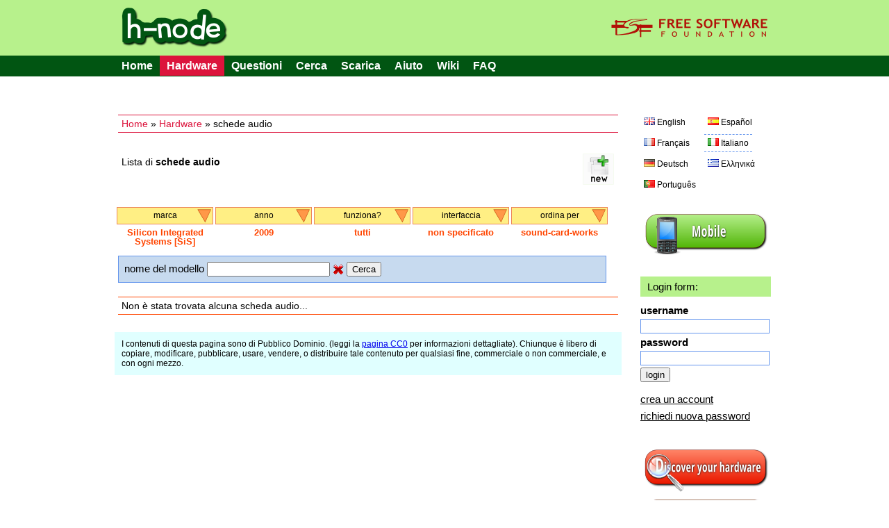

--- FILE ---
content_type: text/html; charset=UTF-8
request_url: https://h-node.org/soundcards/catalogue/it/1/1/Silicon-Integrated-Systems-SiS/2009/undef/not-specified/sound-card-works/undef
body_size: 5914
content:
<!DOCTYPE HTML PUBLIC "-//W3C//DTD HTML 4.01 Transitional//EN" "http://www.w3.org/TR/html4/loose.dtd">
<html>
<head>

	<title>soundcards - h-node.org</title>
	<meta http-equiv="Content-Type" content="text/html; charset=UTF-8"/>
	<meta name="description" content="free software project with the aim of collecting information about the hardware that works with a fully free operating system" />
	<meta name="keywords" content="hardware database, free software, GNU/Linux distribution, wiki, users freedom" />
	<link rel="stylesheet" type="text/css" href="/Public/Css/main.css">
	<link rel="Shortcut Icon" href="/Public/Img/tab_icon_2.ico" type="image/x-icon">

	<!--[if IE 7]>
    <link rel="stylesheet" type="text/css" href="/Public/Css/explorer7.css">
	<![endif]-->

	<script type="text/javascript" src="/Public/Js/jquery/jquery-1.7.1.min.js"></script>
	<script type="text/javascript" src="/Public/Js/functions.js"></script>

	<!--markitup-->
	<script type="text/javascript" src="/Public/Js/markitup/jquery.markitup.js"></script>
	<script type="text/javascript" src="/Public/Js/markitup/sets/bbcode/set.js"></script>

	<!-- markItUp! skin -->
	<link rel="stylesheet" type="text/css" href="/Public/Js/markitup/skins/simple/style.css" />
	<!--  markItUp! toolbar skin -->
	<link rel="stylesheet" type="text/css" href="/Public/Js/markitup/sets/bbcode/style.css" />

	<!-- 	jQuery ui -->
	<link rel="stylesheet" href="/Public/Js/jquery/ui/css/excite-bike/jquery-ui-1.8.14.custom.css" rel="stylesheet" />
	<script type="text/javascript" src="/Public/Js/jquery/ui/js/jquery-ui-1.8.21.custom.js"></script>

	<script type="text/javascript">
	/*    
	@licstart  The following is the entire license notice for the 
	JavaScript code in this page.

	h-source, a web software to build a community of people that want to share their hardware information.
	Copyright (C) 2010  Antonio Gallo (h-source-copyright.txt)

	This file is part of h-source

	h-source is free software: you can redistribute it and/or modify
	it under the terms of the GNU General Public License as published by
	the Free Software Foundation, either version 3 of the License, or
	(at your option) any later version.

	h-source is distributed in the hope that it will be useful,
	but WITHOUT ANY WARRANTY; without even the implied warranty of
	MERCHANTABILITY or FITNESS FOR A PARTICULAR PURPOSE.  See the
	GNU General Public License for more details.

	You should have received a copy of the GNU General Public License
	along with h-source.  If not, see <http://www.gnu.org/licenses/>.   

	@licend  The above is the entire license notice
	for the JavaScript code in this page.
	*/
	</script>
	
	<script type="text/javascript">

		var base_url = "";
		var curr_lang = "it";
		var csrf_token = "token";

		$(document).ready(function() {

			animateTabs(curr_lang);

		});

	</script>
	
</head>
<body>


<div id="external_header">
	<div id="header">
		<img style="float:left;" src="/Public/Img/title.png">
		<a href="http://www.fsf.org"><img style="float:right;" src="/Public/Img/fsf_logo.png"></a>
	</div>
</div>

<div id="top_menu_external">
	<div id="top_menu">
		<ul>
			<li><a href="/home/index/it">Home</a></li><li class='currentitem ui-btn-active'><a href="/hardware/catalogue/it">Hardware</a></li><li><a href="/issues/viewall/it/1/token">Questioni</a></li><li><a href="/search/form/it">Cerca</a></li><li><a href="/download/index/it">Scarica</a></li><li ><a  href='/help/page/it/Help'>Aiuto</a></li><li><a href="/wiki/page/it/Main-Page">Wiki</a></li><li ><a  href='/faq/page/it/FAQ'>FAQ</a></li>		</ul>
	</div>
</div>
	
<div id="container">


	<div id="left">
	
		<div class="position_tree_box">
			<a href="/home/index/it">Home</a> &raquo; <a href="/hardware/catalogue/it">Hardware</a> &raquo; schede audio		</div>
	
				
			<div class="notebook_view_title">
				Lista di <b>schede audio</b>
			</div>
		
			<div class="notebook_insert_link">
				<a title="Insert a new scheda audio" href="/soundcards/insert/it/token/1/1/Silicon-Integrated-Systems-SiS/2009/undef/not-specified/sound-card-works/undef"><img class="top_left_images" src="/Public/Img/new-60.png"></a>
			</div>

					
		

		<div class="viewall_popup_menu_box_external">
			<div class="viewall_popup_menu_box">
				<ul onMouseOver='DisplayTag(this,"block");' onMouseOut='DisplayTag(this,"none");' id='menuBlock'><li class='innerItem'>marca<ul class='innerList'>
<li><a href='http://h-node.org/soundcards/catalogue/it/1/1/Advanced-Micro-Devices-AMD/2009/undef/not-specified/sound-card-works/undef'>Advanced-Micro-Devices-AMD</a></li>
<li><a href='http://h-node.org/soundcards/catalogue/it/1/1/Advanced-Micro-Devices-AMD-nee-ATI/2009/undef/not-specified/sound-card-works/undef'>Advanced-Micro-Devices-AMD-nee-ATI</a></li>
<li><a href='http://h-node.org/soundcards/catalogue/it/1/1/Advanced-Micro-Devices-Inc.-AMD/2009/undef/not-specified/sound-card-works/undef'>Advanced Micro Devices, Inc. [AMD]</a></li>
<li><a href='http://h-node.org/soundcards/catalogue/it/1/1/Advanced-Micro-Devices-Inc.-AMD-ATI/2009/undef/not-specified/sound-card-works/undef'>Advanced Micro Devices, Inc. [AMD/ATI]</a></li>
<li><a href='http://h-node.org/soundcards/catalogue/it/1/1/AKAI--Professional-M.I.-Corp./2009/undef/not-specified/sound-card-works/undef'>AKAI  Professional M.I. Corp.</a></li>
<li><a href='http://h-node.org/soundcards/catalogue/it/1/1/ALi-Corporation/2009/undef/not-specified/sound-card-works/undef'>ALi-Corporation</a></li>
<li><a href='http://h-node.org/soundcards/catalogue/it/1/1/ASUSTeK-Computer-Inc./2009/undef/not-specified/sound-card-works/undef'>ASUSTeK Computer Inc.</a></li>
<li><a href='http://h-node.org/soundcards/catalogue/it/1/1/Aztech-System-Ltd/2009/undef/not-specified/sound-card-works/undef'>Aztech System Ltd</a></li>
<li><a href='http://h-node.org/soundcards/catalogue/it/1/1/BEHRINGER-International-GmbH/2009/undef/not-specified/sound-card-works/undef'>BEHRINGER International GmbH</a></li>
<li><a href='http://h-node.org/soundcards/catalogue/it/1/1/C-Media-Electronics-Inc/2009/undef/not-specified/sound-card-works/undef'>C-Media Electronics Inc</a></li>
<li><a href='http://h-node.org/soundcards/catalogue/it/1/1/C-Media-Electronics-Inc./2009/undef/not-specified/sound-card-works/undef'>C-Media Electronics, Inc.</a></li>
<li><a href='http://h-node.org/soundcards/catalogue/it/1/1/Cirrus-Logic/2009/undef/not-specified/sound-card-works/undef'>Cirrus Logic</a></li>
<li><a href='http://h-node.org/soundcards/catalogue/it/1/1/Conexant-Systems-Inc./2009/undef/not-specified/sound-card-works/undef'>Conexant Systems, Inc.</a></li>
<li><a href='http://h-node.org/soundcards/catalogue/it/1/1/Creative-Labs/2009/undef/not-specified/sound-card-works/undef'>Creative Labs</a></li>
<li><a href='http://h-node.org/soundcards/catalogue/it/1/1/Creative-Technology-Ltd/2009/undef/not-specified/sound-card-works/undef'>Creative Technology, Ltd</a></li>
<li><a href='http://h-node.org/soundcards/catalogue/it/1/1/Digidesign/2009/undef/not-specified/sound-card-works/undef'>Digidesign</a></li>
<li><a href='http://h-node.org/soundcards/catalogue/it/1/1/Ensoniq/2009/undef/not-specified/sound-card-works/undef'>Ensoniq</a></li>
<li><a href='http://h-node.org/soundcards/catalogue/it/1/1/ESS-Technology/2009/undef/not-specified/sound-card-works/undef'>ESS Technology</a></li>
<li><a href='http://h-node.org/soundcards/catalogue/it/1/1/Gigabyte-Technology-Co.-Ltd/2009/undef/not-specified/sound-card-works/undef'>Gigabyte Technology Co., Ltd</a></li>
<li><a href='http://h-node.org/soundcards/catalogue/it/1/1/GN-Netcom/2009/undef/not-specified/sound-card-works/undef'>GN Netcom</a></li>
<li><a href='http://h-node.org/soundcards/catalogue/it/1/1/Hewlett-Packard-Company/2009/undef/not-specified/sound-card-works/undef'>Hewlett-Packard Company</a></li>
<li><a href='http://h-node.org/soundcards/catalogue/it/1/1/Intel/2009/undef/not-specified/sound-card-works/undef'>Intel</a></li>
<li><a href='http://h-node.org/soundcards/catalogue/it/1/1/Intel-Corporation/2009/undef/not-specified/sound-card-works/undef'>Intel Corporation</a></li>
<li><a href='http://h-node.org/soundcards/catalogue/it/1/1/JMTek-LLC./2009/undef/not-specified/sound-card-works/undef'>JMTek, LLC.</a></li>
<li><a href='http://h-node.org/soundcards/catalogue/it/1/1/Logitech-Inc./2009/undef/not-specified/sound-card-works/undef'>Logitech, Inc.</a></li>
<li><a href='http://h-node.org/soundcards/catalogue/it/1/1/M-Audio/2009/undef/not-specified/sound-card-works/undef'>M-Audio</a></li>
<li><a href='http://h-node.org/soundcards/catalogue/it/1/1/NVIDIA/2009/undef/not-specified/sound-card-works/undef'>NVIDIA</a></li>
<li><a href='http://h-node.org/soundcards/catalogue/it/1/1/NVIDIA-Corporation/2009/undef/not-specified/sound-card-works/undef'>NVIDIA Corporation</a></li>
<li><a href='http://h-node.org/soundcards/catalogue/it/1/1/Plantronics-Inc./2009/undef/not-specified/sound-card-works/undef'>Plantronics, Inc.</a></li>
<li><a href='http://h-node.org/soundcards/catalogue/it/1/1/Roland-Corp./2009/undef/not-specified/sound-card-works/undef'>Roland Corp.</a></li>
<li><a href='http://h-node.org/soundcards/catalogue/it/1/1/Samson-Technologies-Corp./2009/undef/not-specified/sound-card-works/undef'>Samson Technologies Corp.</a></li>
<li><a href='http://h-node.org/soundcards/catalogue/it/1/1/Silicon-Integrated-Systems-SiS/2009/undef/not-specified/sound-card-works/undef'>Silicon Integrated Systems [SiS]</a></li>
<li><a href='http://h-node.org/soundcards/catalogue/it/1/1/TerraTec-Electronic-GmbH/2009/undef/not-specified/sound-card-works/undef'>TERRATEC Electronic GmbH</a></li>
<li><a href='http://h-node.org/soundcards/catalogue/it/1/1/Texas-Instruments/2009/undef/not-specified/sound-card-works/undef'>Texas Instruments</a></li>
<li><a href='http://h-node.org/soundcards/catalogue/it/1/1/Texas-Instruments-Inc./2009/undef/not-specified/sound-card-works/undef'>Texas Instruments, Inc.</a></li>
<li><a href='http://h-node.org/soundcards/catalogue/it/1/1/Thesycon-Systemsoftware---Consulting-GmbH/2009/undef/not-specified/sound-card-works/undef'>Thesycon Systemsoftware & Consulting GmbH</a></li>
<li><a href='http://h-node.org/soundcards/catalogue/it/1/1/ULi-Electronics-Inc./2009/undef/not-specified/sound-card-works/undef'>ULi Electronics Inc.</a></li>
<li><a href='http://h-node.org/soundcards/catalogue/it/1/1/VIA-Technologies-Inc/2009/undef/not-specified/sound-card-works/undef'>VIA-Technologies-Inc</a></li>
<li><a href='http://h-node.org/soundcards/catalogue/it/1/1/VIA-Technologies-Inc./2009/undef/not-specified/sound-card-works/undef'>VIA Technologies, Inc.</a></li>
<li><a href='http://h-node.org/soundcards/catalogue/it/1/1/Yamaha-Corporation/2009/undef/not-specified/sound-card-works/undef'>Yamaha Corporation</a></li>
<li><a href='http://h-node.org/soundcards/catalogue/it/1/1/undef/2009/undef/not-specified/sound-card-works/undef'>Tutti</a></li>
</ul>
</li>
</ul>
<ul onMouseOver='DisplayTag(this,"block");' onMouseOut='DisplayTag(this,"none");' id='menuBlock'><li class='innerItem'>anno<ul class='innerList'>
<li><a href='http://h-node.org/soundcards/catalogue/it/1/1/Silicon-Integrated-Systems-SiS/1995/undef/not-specified/sound-card-works/undef'>1995</a></li>
<li><a href='http://h-node.org/soundcards/catalogue/it/1/1/Silicon-Integrated-Systems-SiS/1996/undef/not-specified/sound-card-works/undef'>1996</a></li>
<li><a href='http://h-node.org/soundcards/catalogue/it/1/1/Silicon-Integrated-Systems-SiS/1997/undef/not-specified/sound-card-works/undef'>1997</a></li>
<li><a href='http://h-node.org/soundcards/catalogue/it/1/1/Silicon-Integrated-Systems-SiS/1999/undef/not-specified/sound-card-works/undef'>1999</a></li>
<li><a href='http://h-node.org/soundcards/catalogue/it/1/1/Silicon-Integrated-Systems-SiS/2001/undef/not-specified/sound-card-works/undef'>2001</a></li>
<li><a href='http://h-node.org/soundcards/catalogue/it/1/1/Silicon-Integrated-Systems-SiS/2002/undef/not-specified/sound-card-works/undef'>2002</a></li>
<li><a href='http://h-node.org/soundcards/catalogue/it/1/1/Silicon-Integrated-Systems-SiS/2004/undef/not-specified/sound-card-works/undef'>2004</a></li>
<li><a href='http://h-node.org/soundcards/catalogue/it/1/1/Silicon-Integrated-Systems-SiS/2005/undef/not-specified/sound-card-works/undef'>2005</a></li>
<li><a href='http://h-node.org/soundcards/catalogue/it/1/1/Silicon-Integrated-Systems-SiS/2006/undef/not-specified/sound-card-works/undef'>2006</a></li>
<li><a href='http://h-node.org/soundcards/catalogue/it/1/1/Silicon-Integrated-Systems-SiS/2007/undef/not-specified/sound-card-works/undef'>2007</a></li>
<li><a href='http://h-node.org/soundcards/catalogue/it/1/1/Silicon-Integrated-Systems-SiS/2008/undef/not-specified/sound-card-works/undef'>2008</a></li>
<li><a href='http://h-node.org/soundcards/catalogue/it/1/1/Silicon-Integrated-Systems-SiS/2009/undef/not-specified/sound-card-works/undef'>2009</a></li>
<li><a href='http://h-node.org/soundcards/catalogue/it/1/1/Silicon-Integrated-Systems-SiS/2010/undef/not-specified/sound-card-works/undef'>2010</a></li>
<li><a href='http://h-node.org/soundcards/catalogue/it/1/1/Silicon-Integrated-Systems-SiS/2011/undef/not-specified/sound-card-works/undef'>2011</a></li>
<li><a href='http://h-node.org/soundcards/catalogue/it/1/1/Silicon-Integrated-Systems-SiS/2012/undef/not-specified/sound-card-works/undef'>2012</a></li>
<li><a href='http://h-node.org/soundcards/catalogue/it/1/1/Silicon-Integrated-Systems-SiS/2013/undef/not-specified/sound-card-works/undef'>2013</a></li>
<li><a href='http://h-node.org/soundcards/catalogue/it/1/1/Silicon-Integrated-Systems-SiS/2014/undef/not-specified/sound-card-works/undef'>2014</a></li>
<li><a href='http://h-node.org/soundcards/catalogue/it/1/1/Silicon-Integrated-Systems-SiS/2015/undef/not-specified/sound-card-works/undef'>2015</a></li>
<li><a href='http://h-node.org/soundcards/catalogue/it/1/1/Silicon-Integrated-Systems-SiS/2016/undef/not-specified/sound-card-works/undef'>2016</a></li>
<li><a href='http://h-node.org/soundcards/catalogue/it/1/1/Silicon-Integrated-Systems-SiS/2017/undef/not-specified/sound-card-works/undef'>2017</a></li>
<li><a href='http://h-node.org/soundcards/catalogue/it/1/1/Silicon-Integrated-Systems-SiS/2018/undef/not-specified/sound-card-works/undef'>2018</a></li>
<li><a href='http://h-node.org/soundcards/catalogue/it/1/1/Silicon-Integrated-Systems-SiS/2019/undef/not-specified/sound-card-works/undef'>2019</a></li>
<li><a href='http://h-node.org/soundcards/catalogue/it/1/1/Silicon-Integrated-Systems-SiS/2020/undef/not-specified/sound-card-works/undef'>2020</a></li>
<li><a href='http://h-node.org/soundcards/catalogue/it/1/1/Silicon-Integrated-Systems-SiS/2022/undef/not-specified/sound-card-works/undef'>2022</a></li>
<li><a href='http://h-node.org/soundcards/catalogue/it/1/1/Silicon-Integrated-Systems-SiS/2023/undef/not-specified/sound-card-works/undef'>2023</a></li>
<li><a href='http://h-node.org/soundcards/catalogue/it/1/1/Silicon-Integrated-Systems-SiS/2024/undef/not-specified/sound-card-works/undef'>2024</a></li>
<li><a href='http://h-node.org/soundcards/catalogue/it/1/1/Silicon-Integrated-Systems-SiS/not-specified/undef/not-specified/sound-card-works/undef'>non specificato</a></li>
<li><a href='http://h-node.org/soundcards/catalogue/it/1/1/Silicon-Integrated-Systems-SiS/undef/undef/not-specified/sound-card-works/undef'>Tutti</a></li>
</ul>
</li>
</ul>
<ul onMouseOver='DisplayTag(this,"block");' onMouseOut='DisplayTag(this,"none");' id='menuBlock'><li class='innerItem'>funziona?<ul class='innerList'>
<li><a href='http://h-node.org/soundcards/catalogue/it/1/1/Silicon-Integrated-Systems-SiS/2009/no/not-specified/sound-card-works/undef'>no</a></li>
<li><a href='http://h-node.org/soundcards/catalogue/it/1/1/Silicon-Integrated-Systems-SiS/2009/yes/not-specified/sound-card-works/undef'>sì</a></li>
<li><a href='http://h-node.org/soundcards/catalogue/it/1/1/Silicon-Integrated-Systems-SiS/2009/undef/not-specified/sound-card-works/undef'>Tutti</a></li>
</ul>
</li>
</ul>
<ul onMouseOver='DisplayTag(this,"block");' onMouseOut='DisplayTag(this,"none");' id='menuBlock'><li class='innerItem'>interfaccia<ul class='innerList'>
<li><a href='http://h-node.org/soundcards/catalogue/it/1/1/Silicon-Integrated-Systems-SiS/2009/undef/ISA/sound-card-works/undef'>ISA</a></li>
<li><a href='http://h-node.org/soundcards/catalogue/it/1/1/Silicon-Integrated-Systems-SiS/2009/undef/not-specified/sound-card-works/undef'>non specificato</a></li>
<li><a href='http://h-node.org/soundcards/catalogue/it/1/1/Silicon-Integrated-Systems-SiS/2009/undef/PCI/sound-card-works/undef'>PCI</a></li>
<li><a href='http://h-node.org/soundcards/catalogue/it/1/1/Silicon-Integrated-Systems-SiS/2009/undef/PCI-E/sound-card-works/undef'>PCI-E</a></li>
<li><a href='http://h-node.org/soundcards/catalogue/it/1/1/Silicon-Integrated-Systems-SiS/2009/undef/USB/sound-card-works/undef'>USB</a></li>
<li><a href='http://h-node.org/soundcards/catalogue/it/1/1/Silicon-Integrated-Systems-SiS/2009/undef/undef/sound-card-works/undef'>Tutti</a></li>
</ul>
</li>
</ul>
<ul onMouseOver='DisplayTag(this,"block");' onMouseOut='DisplayTag(this,"none");' id='menuBlock'><li class='innerItem'>ordina per<ul class='innerList'>
<li><a href='http://h-node.org/soundcards/catalogue/it/1/1/Silicon-Integrated-Systems-SiS/2009/undef/not-specified/last-inserted/undef'>ultimo inserito</a></li>
<li><a href='http://h-node.org/soundcards/catalogue/it/1/1/Silicon-Integrated-Systems-SiS/2009/undef/not-specified/alphabetically/undef'>alfabeticamente</a></li>
<li><a href='http://h-node.org/soundcards/catalogue/it/1/1/Silicon-Integrated-Systems-SiS/2009/undef/not-specified/alphabetically-desc/undef'>alfabeticamente decresc</a></li>
<li><a href='http://h-node.org/soundcards/catalogue/it/1/1/Silicon-Integrated-Systems-SiS/2009/undef/not-specified/sound-card-works/undef'>sound card works</a></li>
<li><a href='http://h-node.org/soundcards/catalogue/it/1/1/Silicon-Integrated-Systems-SiS/2009/undef/not-specified/undef/undef'>Tutti</a></li>
</ul>
</li>
</ul>
<script type="text/javascript" src="/Public/Js/DisplayTag.js"></script>
			</div>
			<div class="viewall_popup_menu_status">
				<div class='viewall_popup_menu_status_item'>Silicon Integrated Systems [SiS]</div>
<div class='viewall_popup_menu_status_item'>2009</div>
<div class='viewall_popup_menu_status_item'>tutti</div>
<div class='viewall_popup_menu_status_item'>non specificato</div>
<div class='viewall_popup_menu_status_item'>sound-card-works</div>
			</div>
		</div>

		
		<div class="model_string_search_form">
			<form action="/soundcards/catalogue/it/1/1/Silicon-Integrated-Systems-SiS/2009/undef/not-specified/sound-card-works/undef" method="GET">
				nome del modello <input type="text" value="" name="search_string">
				<a href="/soundcards/catalogue/it/1/1/Silicon-Integrated-Systems-SiS/2009/undef/not-specified/sound-card-works/undef"><img src="/Public/Img/Crystal/button_cancel.png" /></a>
				<input type="submit" value="Cerca" name="submit">
			</form>
		</div>
		
		<!--if no notebooks found-->
				<div class="viewall_no_items_found">
			Non è stata trovata alcuna scheda audio...
		</div>
				
		<!--loop-->
				
		

		<div class="bottom_licence_notice">
		I contenuti di questa pagina sono di Pubblico Dominio. (leggi la <a href='http://creativecommons.org/publicdomain/zero/1.0/deed.it'>pagina CC0</a> per informazioni dettagliate). Chiunque è libero di copiare, modificare, pubblicare, usare, vendere, o distribuire tale contenuto per qualsiasi fine, commerciale o non commerciale, e con ogni mezzo.	</div>
		
	</div>

	<div id="right">

				<div class="language_links_box">
			<ul  class='languages_link_box'>
	<li><a   href='/soundcards/catalogue/en/1/1/Silicon-Integrated-Systems-SiS/2009/undef/not-specified/sound-card-works/undef'><img class='ui-li-icon' src='/Public/Img/Famfamfam/gb.png'><span>English</span></a></li>
	<li><a   href='/soundcards/catalogue/es/1/1/Silicon-Integrated-Systems-SiS/2009/undef/not-specified/sound-card-works/undef'><img class='ui-li-icon' src='/Public/Img/Famfamfam/es.png'><span>Español</span></a></li>
	<li><a   href='/soundcards/catalogue/fr/1/1/Silicon-Integrated-Systems-SiS/2009/undef/not-specified/sound-card-works/undef'><img class='ui-li-icon' src='/Public/Img/Famfamfam/fr.png'><span>Français</span></a></li>
	<li><a  class='current_lang' href='/soundcards/catalogue/it/1/1/Silicon-Integrated-Systems-SiS/2009/undef/not-specified/sound-card-works/undef'><img class='ui-li-icon' src='/Public/Img/Famfamfam/it.png'><span>Italiano</span></a></li>
	<li><a   href='/soundcards/catalogue/de/1/1/Silicon-Integrated-Systems-SiS/2009/undef/not-specified/sound-card-works/undef'><img class='ui-li-icon' src='/Public/Img/Famfamfam/de.png'><span>Deutsch</span></a></li>
	<li><a   href='/soundcards/catalogue/gr/1/1/Silicon-Integrated-Systems-SiS/2009/undef/not-specified/sound-card-works/undef'><img class='ui-li-icon' src='/Public/Img/Famfamfam/gr.png'><span>Ελληνικά</span></a></li>
	<li><a   href='/soundcards/catalogue/pt/1/1/Silicon-Integrated-Systems-SiS/2009/undef/not-specified/sound-card-works/undef'><img class='ui-li-icon' src='/Public/Img/Famfamfam/pt.png'><span>Português</span></a></li>
</ul>
		</div>
		
		<div class="version_div">
			<a href="/home/index/it?version=mobile"><img src="/Public/Img/mobile.png"></a>
		</div>
		
		<div class="login_table_box">
		
						
			<div class="who_you_are_and_logout">
				Login form:			</div>
			<!--login form-->
			<form action="/users/login/it?redirect=soundcards/catalogue/it/1/1/Silicon-Integrated-Systems-SiS/2009/undef/not-specified/sound-card-works/undef" method="POST">
				
				<div class="login_right_box">
					<div class="login_right_item">
						<div class="login_right_label">
							username						</div>
						<div class="login_right_form">
							<input class="login_input" type="text" name="username" value="">
						</div>
					</div>
					<div class="login_right_item">
						<div class="login_right_label">
							password						</div>
						<div class="login_right_form">
							<input class="login_input" type="password" name="password" value="">
						</div>
					</div>
					<div>
						<input type="submit" name="login" value="login">
					</div>
				</div>
			</form>
			
			<div class="manage_account_link_box">
				<a href="/users/add/it">crea un account</a>
			</div>
			
			<div class="manage_account_link_box">
				<a href="/users/forgot/it">richiedi nuova password</a>
			</div>
			
						
		</div>

		<div class='discover_hardware'>
						<a href="/wiki/page/en/Discover-your-hardware"><img src="/Public/Img/discover.png"></a>
					</div>
		
		<div class="download_database">
			<a href="/download/index/it"><img src="/Public/Img/download.png"></a>
		</div>

		
				<div class="last_modifications">
			<div class="last_modifications_title">
				ultime modifiche			</div>
			<ul>
									<li><a class="last_modifications_model" href="http://h-node.org/bluetooth/view/it/2443/Foxconn---Hon-Hai-MediaTek-Bluetooth-Adapter">Foxconn / Hon Hai MediaTek Bluetooth Adapter</a> creato da <a href='http://h-node.org/meet/user/it/rsandu'>rsandu</a></li>
									<li><a class="last_modifications_model" href="http://h-node.org/wifi/view/it/2442/Lenovo-300-Wireless-Compact-Mouse">Lenovo 300 Wireless Compact Mouse</a> creato da <a href='http://h-node.org/meet/user/it/rsandu'>rsandu</a></li>
									<li><a class="last_modifications_model" href="http://h-node.org/webcams/view/it/2441/Chicony-Electronics-Co---Ltd-Integrated-Camera">Chicony Electronics Co., Ltd Integrated Camera</a> creato da <a href='http://h-node.org/meet/user/it/rsandu'>rsandu</a></li>
									<li><a class="last_modifications_model" href="http://h-node.org/notebooks/view/it/2440/IdeaPad3-19ABA7">IdeaPad3 19ABA7</a> creato da <a href='http://h-node.org/meet/user/it/rsandu'>rsandu</a></li>
									<li><a class="last_modifications_model" href="http://h-node.org/notebooks/view/it/2440/IdeaPad3-19ABA7">IdeaPad3 19ABA7</a> creato da <a href='http://h-node.org/meet/user/it/rsandu'>rsandu</a></li>
							</ul>
			<div class="last_modifications_all">
				<span>
					<a href="/special/modifications/it">guarda tutte le modifiche</a>
				</span>
			</div>
		</div>
		
		<div class="statistics_ext_box">
			<div class="statistics_int_title">
				statistiche del sito:
			</div>
			
			<div class="statistics_hard_title">
				hardware nel database:
			</div>
			
			<table width="100%">
								<tr>
					<td>Schede 3G</td>
					<td align="right"><b>34</b></td>
				</tr>
								<tr>
					<td>Acquisition cards</td>
					<td align="right"><b>34</b></td>
				</tr>
								<tr>
					<td>Bluetooth</td>
					<td align="right"><b>59</b></td>
				</tr>
								<tr>
					<td>Schede ethernet</td>
					<td align="right"><b>174</b></td>
				</tr>
								<tr>
					<td>Lettori di impronte digitali</td>
					<td align="right"><b>12</b></td>
				</tr>
								<tr>
					<td>Host Controller</td>
					<td align="right"><b>171</b></td>
				</tr>
								<tr>
					<td>Modems</td>
					<td align="right"><b>18</b></td>
				</tr>
								<tr>
					<td>Notebook</td>
					<td align="right"><b>806</b></td>
				</tr>
								<tr>
					<td>Printers</td>
					<td align="right"><b>127</b></td>
				</tr>
								<tr>
					<td>Adattatori RAID</td>
					<td align="right"><b>20</b></td>
				</tr>
								<tr>
					<td>Scanner</td>
					<td align="right"><b>24</b></td>
				</tr>
								<tr>
					<td>Lettori di schede SD</td>
					<td align="right"><b>57</b></td>
				</tr>
								<tr>
					<td>Schede audio</td>
					<td align="right"><b>146</b></td>
				</tr>
								<tr>
					<td>Schede video</td>
					<td align="right"><b>347</b></td>
				</tr>
								<tr>
					<td>Webcam</td>
					<td align="right"><b>136</b></td>
				</tr>
								<tr>
					<td>Schede wifi</td>
					<td align="right"><b>237</b></td>
				</tr>
								<tr>
					<td><b>TOTAL</b></td>
					<td align="right"><b>2402</b></td>
				</tr>
			</table>
			
			<div class="statistics_hard_title">
				utenti loggati: <span class="user_logged">13</span>
			</div>
		</div>

		
		<div class="rss_right_box">
			<a href="/rss/modifications/it"><img src="/Public/Img/rss.png"></a>
		</div>
		
		<div class="right_box_ext_box">
			<div class='box_module'>
					<div style="text-align:center;padding-bottom:10px;"><a href="http://www.fsf.org/associate/support_freedom/join_fsf?referrer=2442"><img src="//static.fsf.org/fsforg/img/thin-image.png" alt="Support freedom" title="Help protect your freedom, join the Free Software Foundation" /></a></div>
				</div>
<div class='box_module'>
				<div style="margin:3px 0px;text-align:left;font:normal 14px/1 sans-serif,arial,Verdana;">supportato da</div>
				<div style="padding:5px 10px;text-align:left;border-top:2px solid #000;margin-bottom:2.5em;">
				<a href="http://www.fsf.org"><img style="margin-left:-5px;margin-top:3px;" width="175px" align="left" src="https://www.gnu.org/graphics/logo-fsf.org-tiny.png"></a>
				</div>

				</div>
<div class='box_module'>
				<div style="margin:3px 0px;text-align:left;font:normal 14px/1 sans-serif,arial,Verdana;">iscriviti alla nostra</div>
				<div style="background:#B7F18C;padding:5px 10px;text-align:left;border-top:2px solid #015512;">
				<a href="/wiki/page/en/mailing-lists"><img height="50px" align="middle" src="/Public/Img/mailing.png"></a>
				</div>

				</div>
<div class='box_module'>
				<div style="margin:16px 0px 3px 0px;text-align:left;font:normal 14px/1 sans-serif,arial,Verdana;">client per h-node</div>
				<div style="text-align:left;border-top:2px solid #1E90FF;padding:4px 4px 4px 8px;background:#E0FFFF;font:normal 12px/1.5 sans-serif,arial,Verdana;">Puoi aiutare nello sviluppo del client per h-node (progetto h-client). Leggi <a href="/wiki/page/en/client-for-h-node-com">qui</a> e <a href="http://savannah.nongnu.org/projects/h-client/">qui</a>
				</div>

				</div>
<div class='box_module'>
				<div style="margin:16px 0px 3px 0px;text-align:left;font:normal 14px/1 sans-serif,arial,Verdana;">progetti correlati</div>
				<div style="text-align:left;border-top:2px solid #1E90FF;padding:4px 4px 4px 8px;background:#E0FFFF;font:normal 12px/1.5 sans-serif,arial,Verdana;">Puoi aiutare nello sviluppo del software <a href="/source/ht/ismyhwok_25thSep2010-1.tar.gz">IsMyHWOK</a>, un diverso client per h-node
				</div>

				</div>
<div class='box_module'>
				<div style="margin:16px 0px 3px 0px;text-align:left;font:normal 14px/1 sans-serif,arial,Verdana;">scarica il codice sorgente</div>
				<div style="text-align:left;border-top:2px solid #FF4500;padding:4px 4px 0px 4px;">
				<a href="/source/notes_0.2.html"><img width="180px" src="/Public/Img/download_code_gpl3.png"></a>
				</div>

				</div>
<div class='box_module'>

				<div class="statistics_int_title" style="margin-top:30px;">
				link utili:
				</div>

				<div class="useful_links_ext">

				<div>
				<a href="http://www.gnu.org/">GNU Operating System</a>
				</div>

				<div>
				<a href="http://www.fsf.org/">Free Software Foundation</a>
				</div>

				<div>
				<a href="http://www.fsfla.org/svnwiki/">FSF Latin America</a>
				</div>

				<div>
				<a href="http://www.fsfe.org/">FSF Europe</a>
				</div>

				<div>
				<a href="http://www.dragora.org">Dragora</a>
				</div>

				<div>
				<a href="http://dynebolic.org/">Dynebolic</a>
				</div>

				<div>
				<a href="https://www.parabola.nu/">Parabola GNU/Linux</a>
				</div>

				<div>
				<a href="http://trisquel.info/en">Trisquel GNU/Linux</a>
				</div>

				<div>
				<a href="http://www.ututo.org/">Ututo</a>
				</div>

				

				</div>

				</div>
		</div>
		
	</div>


	<div id="footer">
		<div class="copyright_notice_box">
			The <a href="/project/index/it">h-node</a> Project
		</div>
		
		<div class="footer_credits_box">
			<a href="/credits/index/it">credits</a>
		</div>
		
		<div class="footer_credits_box">
			<a href="/contact/index/it">contact</a>
		</div>
	</div> <!--fine footer-->
	<div style="padding:5px 0px;font-size:12px;">h-node.org is a hardware database project. It runs the <a href="http://savannah.nongnu.org/projects/h-source/">h-source</a> PHP software, commit <a href=https://git.savannah.nongnu.org/cgit/h-source.git/commit/?id=cdeda15>cdeda15</a>, available under the GNU General Public (GPLv3) License.</div>
	<div style="padding:5px 0px;font-size:12px;"><a href="/static/licenses.html" rel="jslicense">JavaScript license information</a>
	</div>
</div> <!--fine container-->


</body>
</html>
